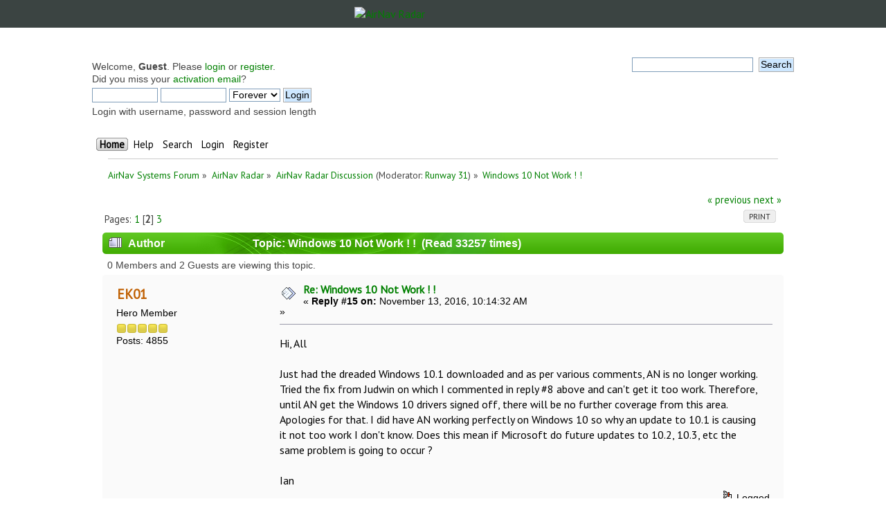

--- FILE ---
content_type: text/html; charset=UTF-8
request_url: https://forum.radarbox24.com/index.php?topic=8765.msg135261
body_size: 10408
content:
<!DOCTYPE html PUBLIC "-//W3C//DTD XHTML 1.0 Transitional//EN" "http://www.w3.org/TR/xhtml1/DTD/xhtml1-transitional.dtd">
<html xmlns="http://www.w3.org/1999/xhtml">
<head>
	<link rel="stylesheet" type="text/css" href="https://forum.radarbox24.com/Themes/AirNav20/css/index.css?fin20" />
	<link rel="stylesheet" type="text/css" href="https://forum.radarbox24.com/Themes/default/css/webkit.css" />
	<script type="text/javascript" src="https://forum.radarbox24.com/Themes/default/scripts/script.js?fin20"></script>
	<script type="text/javascript" src="https://forum.radarbox24.com/Themes/AirNav20/scripts/theme.js?fin20"></script>
	<script type="text/javascript"><!-- // --><![CDATA[
		var smf_theme_url = "https://forum.radarbox24.com/Themes/AirNav20";
		var smf_default_theme_url = "https://forum.radarbox24.com/Themes/default";
		var smf_images_url = "https://forum.radarbox24.com/Themes/AirNav20/images";
		var smf_scripturl = "https://forum.airnavradar.com/index.php?PHPSESSID=na8546eolqhgd7q5s9pq557flr&amp;";
		var smf_iso_case_folding = false;
		var smf_charset = "UTF-8";
		var ajax_notification_text = "Loading...";
		var ajax_notification_cancel_text = "Cancel";
	// ]]></script>
	<meta http-equiv="Content-Type" content="text/html; charset=UTF-8" />
	<meta name="description" content="Windows 10 Not Work ! !" />
	<title>Windows 10 Not Work ! !</title>
	<meta name="robots" content="noindex" />
	<link rel="canonical" href="https://forum.airnavradar.com/index.php?topic=8765.15" />
	<link rel="help" href="https://forum.airnavradar.com/index.php?PHPSESSID=na8546eolqhgd7q5s9pq557flr&amp;action=help" />
	<link rel="search" href="https://forum.airnavradar.com/index.php?PHPSESSID=na8546eolqhgd7q5s9pq557flr&amp;action=search" />
	<link rel="contents" href="https://forum.airnavradar.com/index.php?PHPSESSID=na8546eolqhgd7q5s9pq557flr&amp;" />
	<link rel="alternate" type="application/rss+xml" title="AirNav Systems Forum - RSS" href="https://forum.airnavradar.com/index.php?PHPSESSID=na8546eolqhgd7q5s9pq557flr&amp;type=rss;action=.xml" />
	<link rel="prev" href="https://forum.airnavradar.com/index.php?PHPSESSID=na8546eolqhgd7q5s9pq557flr&amp;topic=8765.0;prev_next=prev" />
	<link rel="next" href="https://forum.airnavradar.com/index.php?PHPSESSID=na8546eolqhgd7q5s9pq557flr&amp;topic=8765.0;prev_next=next" />
	<link rel="index" href="https://forum.airnavradar.com/index.php?PHPSESSID=na8546eolqhgd7q5s9pq557flr&amp;board=4.0" /><meta name="viewport" content="width=device-width, initial-scale=1"><link href="https://fonts.googleapis.com/css?family=Open+Sans" rel="stylesheet"><link rel="stylesheet" type="text/css" href="/css/forum.css" /><script type="text/javascript" language="JavaScript" src="https://forum.airnavradar.com/mobiquo/tapatalkdetect.js"></script><script type="text/javascript">
        var ct_date = new Date(), 
            ctTimeMs = new Date().getTime(),
            ctMouseEventTimerFlag = true, //Reading interval flag
            ctMouseData = [],
            ctMouseDataCounter = 0;

        function ctSetCookie(c_name, value) {
            document.cookie = c_name + "=" + encodeURIComponent(value) + "; path=/";
        }
        ctSetCookie("ct_ps_timestamp", Math.floor(new Date().getTime()/1000));
        ctSetCookie("ct_fkp_timestamp", "0");
        ctSetCookie("ct_pointer_data", "0");
        ctSetCookie("ct_timezone", "0");

        setTimeout(function(){
            ctSetCookie("ct_checkjs", "7a80459da9214ba467375d82c2dff465");
            ctSetCookie("ct_timezone", ct_date.getTimezoneOffset()/60*(-1));
        },1000);

        //Writing first key press timestamp
        var ctFunctionFirstKey = function output(event){
            var KeyTimestamp = Math.floor(new Date().getTime()/1000);
            ctSetCookie("ct_fkp_timestamp", KeyTimestamp);
            ctKeyStopStopListening();
        }

        //Reading interval
        var ctMouseReadInterval = setInterval(function(){
            ctMouseEventTimerFlag = true;
        }, 150);
            
        //Writting interval
        var ctMouseWriteDataInterval = setInterval(function(){
            ctSetCookie("ct_pointer_data", JSON.stringify(ctMouseData));
        }, 1200);

        //Logging mouse position each 150 ms
        var ctFunctionMouseMove = function output(event){
            if(ctMouseEventTimerFlag == true){
                
                ctMouseData.push([
                    Math.round(event.pageY),
                    Math.round(event.pageX),
                    Math.round(new Date().getTime() - ctTimeMs)
                ]);
                
                ctMouseDataCounter++;
                ctMouseEventTimerFlag = false;
                if(ctMouseDataCounter >= 100){
                    ctMouseStopData();
                }
            }
        }

        //Stop mouse observing function
        function ctMouseStopData(){
            if(typeof window.addEventListener == "function"){
                window.removeEventListener("mousemove", ctFunctionMouseMove);
            }else{
                window.detachEvent("onmousemove", ctFunctionMouseMove);
            }
            clearInterval(ctMouseReadInterval);
            clearInterval(ctMouseWriteDataInterval);                
        }

        //Stop key listening function
        function ctKeyStopStopListening(){
            if(typeof window.addEventListener == "function"){
                window.removeEventListener("mousedown", ctFunctionFirstKey);
                window.removeEventListener("keydown", ctFunctionFirstKey);
            }else{
                window.detachEvent("mousedown", ctFunctionFirstKey);
                window.detachEvent("keydown", ctFunctionFirstKey);
            }
        }

        if(typeof window.addEventListener == "function"){
            window.addEventListener("mousemove", ctFunctionMouseMove);
            window.addEventListener("mousedown", ctFunctionFirstKey);
            window.addEventListener("keydown", ctFunctionFirstKey);
        }else{
            window.attachEvent("onmousemove", ctFunctionMouseMove);
            window.attachEvent("mousedown", ctFunctionFirstKey);
            window.attachEvent("keydown", ctFunctionFirstKey);
        }
    </script>
</head><!-- <a href="http://www.airnavsystems.com/forum/breath.php">anything</a> -->
<body><link href="https://fonts.googleapis.com/css?family=PT+Sans&display=swap" rel="stylesheet"><style>body{font-family: "PT Sans", sans-serif;padding:0!important;margin:0!important;}</style><div style="background:#3b4442;">
	<a href="https://www.airnavradar.com"><img alt="AirNav Radar" src="https://cdn.airnavradar.com/img/assets/airnav_radar_logo_white_green.svg" style="max-width:100%;border-style:none;width:256px;display:block;margin-top:auto;margin-bottom:auto;margin-right:auto;margin-left:auto;padding:10px;" ></a></div><div id="wrapper" style="max-width: 1024px!important;">
	<div class="frame">
		<div id="top_section">
        <img id="upshrink" src="https://forum.radarbox24.com/Themes/AirNav20/images/upshrink.png" alt="*" title="Shrink or expand the header." style="display: none;" />
			
		</div>
		<div id="upper_section" class="middletext">
			<div class="user">
				<script type="text/javascript" src="https://forum.radarbox24.com/Themes/default/scripts/sha1.js"></script>
				<form id="guest_form" action="https://forum.airnavradar.com/index.php?PHPSESSID=na8546eolqhgd7q5s9pq557flr&amp;action=login2" method="post" accept-charset="UTF-8"  onsubmit="hashLoginPassword(this, '4e995ca2dc099bc7484b8f828b5ce2f5');">
					<div class="info">Welcome, <strong>Guest</strong>. Please <a href="https://forum.airnavradar.com/index.php?PHPSESSID=na8546eolqhgd7q5s9pq557flr&amp;action=login">login</a> or <a href="https://forum.airnavradar.com/index.php?PHPSESSID=na8546eolqhgd7q5s9pq557flr&amp;action=register">register</a>.<br />Did you miss your <a href="https://forum.airnavradar.com/index.php?PHPSESSID=na8546eolqhgd7q5s9pq557flr&amp;action=activate">activation email</a>?</div>
					<input type="text" name="user" size="10" class="input_text" />
					<input type="password" name="passwrd" size="10" class="input_password" />
					<select name="cookielength">
						<option value="60">1 Hour</option>
						<option value="1440">1 Day</option>
						<option value="10080">1 Week</option>
						<option value="43200">1 Month</option>
						<option value="-1" selected="selected">Forever</option>
					</select>
					<input type="submit" value="Login" class="button_submit" /><br />
					<div class="info">Login with username, password and session length</div>
					<input type="hidden" name="hash_passwrd" value="" /><input type="hidden" name="f38b53c76" value="4e995ca2dc099bc7484b8f828b5ce2f5" />
				</form>
			</div>
			<div class="news normaltext">
				<form id="search_form" action="https://forum.airnavradar.com/index.php?PHPSESSID=na8546eolqhgd7q5s9pq557flr&amp;action=search2" method="post" accept-charset="UTF-8">
					<input type="text" name="search" value="" class="input_text" />&nbsp;
					<input type="submit" name="submit" value="Search" class="button_submit" />
					<input type="hidden" name="advanced" value="0" />
					<input type="hidden" name="topic" value="8765" /></form>
			</div>
		</div>
		<br class="clear" />
		<script type="text/javascript"><!-- // --><![CDATA[
			var oMainHeaderToggle = new smc_Toggle({
				bToggleEnabled: true,
				bCurrentlyCollapsed: false,
				aSwappableContainers: [
					'upper_section'
				],
				aSwapImages: [
					{
						sId: 'upshrink',
						srcExpanded: smf_images_url + '/upshrink.png',
						altExpanded: 'Shrink or expand the header.',
						srcCollapsed: smf_images_url + '/upshrink2.png',
						altCollapsed: 'Shrink or expand the header.'
					}
				],
				oThemeOptions: {
					bUseThemeSettings: false,
					sOptionName: 'collapse_header',
					sSessionVar: 'f38b53c76',
					sSessionId: '4e995ca2dc099bc7484b8f828b5ce2f5'
				},
				oCookieOptions: {
					bUseCookie: true,
					sCookieName: 'upshrink'
				}
			});
		// ]]></script>
		<div id="main_menu">
			<ul class="dropmenu" id="menu_nav">
				<li id="button_home">
					<a class="active firstlevel" href="https://forum.airnavradar.com/index.php?PHPSESSID=na8546eolqhgd7q5s9pq557flr&amp;">
						<span class="last firstlevel">Home</span>
					</a>
				</li>
				<li id="button_help">
					<a class="firstlevel" href="https://forum.airnavradar.com/index.php?PHPSESSID=na8546eolqhgd7q5s9pq557flr&amp;action=help">
						<span class="firstlevel">Help</span>
					</a>
				</li>
				<li id="button_search">
					<a class="firstlevel" href="https://forum.airnavradar.com/index.php?PHPSESSID=na8546eolqhgd7q5s9pq557flr&amp;action=search">
						<span class="firstlevel">Search</span>
					</a>
				</li>
				<li id="button_login">
					<a class="firstlevel" href="https://forum.airnavradar.com/index.php?PHPSESSID=na8546eolqhgd7q5s9pq557flr&amp;action=login">
						<span class="firstlevel">Login</span>
					</a>
				</li>
				<li id="button_register">
					<a class="firstlevel" href="https://forum.airnavradar.com/index.php?PHPSESSID=na8546eolqhgd7q5s9pq557flr&amp;action=register">
						<span class="last firstlevel">Register</span>
					</a>
				</li>
			</ul>
		</div>
		<br class="clear" />
	</div>
	<div id="content_section"><div class="frame">
		<div id="main_content_section">
	<div class="navigate_section">
		<ul>
			<li>
				<a href="https://forum.airnavradar.com/index.php?PHPSESSID=na8546eolqhgd7q5s9pq557flr&amp;"><span>AirNav Systems Forum</span></a> &#187;
			</li>
			<li>
				<a href="https://forum.airnavradar.com/index.php?PHPSESSID=na8546eolqhgd7q5s9pq557flr&amp;#c2"><span>AirNav Radar</span></a> &#187;
			</li>
			<li>
				<a href="https://forum.airnavradar.com/index.php?PHPSESSID=na8546eolqhgd7q5s9pq557flr&amp;board=4.0"><span>AirNav Radar Discussion</span></a> (Moderator: <a href="https://forum.airnavradar.com/index.php?PHPSESSID=na8546eolqhgd7q5s9pq557flr&amp;action=profile;u=1888" title="Board Moderator">Runway 31</a>) &#187;
			</li>
			<li class="last">
				<a href="https://forum.airnavradar.com/index.php?PHPSESSID=na8546eolqhgd7q5s9pq557flr&amp;topic=8765.0"><span>Windows 10 Not Work ! !</span></a>
			</li>
		</ul>
	</div>
			<a id="top"></a>
			<a id="msg132861"></a>
			<div class="pagesection">
				<div class="nextlinks"><a href="https://forum.airnavradar.com/index.php?PHPSESSID=na8546eolqhgd7q5s9pq557flr&amp;topic=8765.0;prev_next=prev#new">&laquo; previous</a> <a href="https://forum.airnavradar.com/index.php?PHPSESSID=na8546eolqhgd7q5s9pq557flr&amp;topic=8765.0;prev_next=next#new">next &raquo;</a></div>
		<div class="buttonlist floatright">
			<ul>
				<li><a class="button_strip_print" href="https://forum.airnavradar.com/index.php?PHPSESSID=na8546eolqhgd7q5s9pq557flr&amp;action=printpage;topic=8765.0" rel="new_win nofollow"><span class="last">Print</span></a></li>
			</ul>
		</div>
				<div class="pagelinks floatleft">Pages: <a class="navPages" href="https://forum.airnavradar.com/index.php?PHPSESSID=na8546eolqhgd7q5s9pq557flr&amp;topic=8765.0">1</a> [<strong>2</strong>] <a class="navPages" href="https://forum.airnavradar.com/index.php?PHPSESSID=na8546eolqhgd7q5s9pq557flr&amp;topic=8765.30">3</a> </div>
			</div>
			<div id="forumposts">
				<div class="cat_bar">
					<h3 class="catbg">
						<img src="https://forum.radarbox24.com/Themes/AirNav20/images/topic/veryhot_post.gif" align="bottom" alt="" />
						<span id="author">Author</span>
						Topic: Windows 10 Not Work ! ! &nbsp;(Read 33257 times)
					</h3>
				</div>
				<p id="whoisviewing" class="smalltext">0 Members and 2 Guests are viewing this topic.
				</p>
				<form action="https://forum.airnavradar.com/index.php?PHPSESSID=na8546eolqhgd7q5s9pq557flr&amp;action=quickmod2;topic=8765.15" method="post" accept-charset="UTF-8" name="quickModForm" id="quickModForm" style="margin: 0;" onsubmit="return oQuickModify.bInEditMode ? oQuickModify.modifySave('4e995ca2dc099bc7484b8f828b5ce2f5', 'f38b53c76') : false">
				<div class="windowbg2">
					<span class="topslice"><span></span></span>
					<div class="post_wrapper">
						<div class="poster">
							<h4>
								<a href="https://forum.airnavradar.com/index.php?PHPSESSID=na8546eolqhgd7q5s9pq557flr&amp;action=profile;u=1638" title="View the profile of EK01">EK01</a>
							</h4>
							<ul class="reset smalltext" id="msg_132861_extra_info">
								<li class="postgroup">Hero Member</li>
								<li class="stars"><img src="https://forum.radarbox24.com/Themes/AirNav20/images/star.gif" alt="*" /><img src="https://forum.radarbox24.com/Themes/AirNav20/images/star.gif" alt="*" /><img src="https://forum.radarbox24.com/Themes/AirNav20/images/star.gif" alt="*" /><img src="https://forum.radarbox24.com/Themes/AirNav20/images/star.gif" alt="*" /><img src="https://forum.radarbox24.com/Themes/AirNav20/images/star.gif" alt="*" /></li>
								<li class="postcount">Posts: 4855</li>
								<li class="profile">
									<ul>
									</ul>
								</li>
							</ul>
						</div>
						<div class="postarea">
							<div class="flow_hidden">
								<div class="keyinfo">
									<div class="messageicon">
										<img src="https://forum.radarbox24.com/Themes/AirNav20/images/post/xx.gif" alt="" />
									</div>
									<h5 id="subject_132861">
										<a href="https://forum.airnavradar.com/index.php?PHPSESSID=na8546eolqhgd7q5s9pq557flr&amp;topic=8765.msg132861#msg132861" rel="nofollow">Re: Windows 10 Not Work ! !</a>
									</h5>
									<div class="smalltext">&#171; <strong>Reply #15 on:</strong> November 13, 2016, 10:14:32 AM &#187;</div>
									<div id="msg_132861_quick_mod"></div>
								</div>
							</div>
							<div class="post">
								<div class="inner" id="msg_132861">Hi, All<br /><br />Just had the dreaded Windows 10.1 downloaded and as per various comments, AN is no longer working. Tried the fix from Judwin on which I commented in reply #8 above and can&#039;t get it too work. Therefore, until AN get the Windows 10 drivers signed off, there will be no further coverage from this area. Apologies for that. I did have AN working perfectly on Windows 10 so why an update to 10.1 is causing it not too work I don&#039;t know. Does this mean if Microsoft do future updates to 10.2, 10.3, etc the same problem is going to occur ?<br /><br />Ian</div>
							</div>
						</div>
						<div class="moderatorbar">
							<div class="smalltext modified" id="modified_132861">
							</div>
							<div class="smalltext reportlinks">
								<img src="https://forum.radarbox24.com/Themes/AirNav20/images/ip.gif" alt="" />
								Logged
							</div>
						</div>
					</div>
					<span class="botslice"><span></span></span>
				</div>
				<hr class="post_separator" />
				<a id="msg132871"></a>
				<div class="windowbg">
					<span class="topslice"><span></span></span>
					<div class="post_wrapper">
						<div class="poster">
							<h4>
								<a href="https://forum.airnavradar.com/index.php?PHPSESSID=na8546eolqhgd7q5s9pq557flr&amp;action=profile;u=1888" title="View the profile of Runway 31">Runway 31</a>
							</h4>
							<ul class="reset smalltext" id="msg_132871_extra_info">
								<li class="membergroup">Moderator</li>
								<li class="postgroup">Hero Member</li>
								<li class="stars"><img src="https://forum.radarbox24.com/Themes/AirNav20/images/starmod.gif" alt="*" /><img src="https://forum.radarbox24.com/Themes/AirNav20/images/starmod.gif" alt="*" /><img src="https://forum.radarbox24.com/Themes/AirNav20/images/starmod.gif" alt="*" /><img src="https://forum.radarbox24.com/Themes/AirNav20/images/starmod.gif" alt="*" /><img src="https://forum.radarbox24.com/Themes/AirNav20/images/starmod.gif" alt="*" /></li>
								<li class="postcount">Posts: 34948</li>
								<li class="profile">
									<ul>
									</ul>
								</li>
							</ul>
						</div>
						<div class="postarea">
							<div class="flow_hidden">
								<div class="keyinfo">
									<div class="messageicon">
										<img src="https://forum.radarbox24.com/Themes/AirNav20/images/post/xx.gif" alt="" />
									</div>
									<h5 id="subject_132871">
										<a href="https://forum.airnavradar.com/index.php?PHPSESSID=na8546eolqhgd7q5s9pq557flr&amp;topic=8765.msg132871#msg132871" rel="nofollow">Re: Windows 10 Not Work ! !</a>
									</h5>
									<div class="smalltext">&#171; <strong>Reply #16 on:</strong> November 13, 2016, 10:23:00 AM &#187;</div>
									<div id="msg_132871_quick_mod"></div>
								</div>
							</div>
							<div class="post">
								<div class="inner" id="msg_132871">I will contact you to come up and try and fix Ian.&nbsp; 10.1 requires signed drivers, previous versions didn&#039;t.&nbsp; Further updates should not cause any additional problems but depending on what Microsoft do there cannot be any promises on that.<br /><br />Alan</div>
							</div>
						</div>
						<div class="moderatorbar">
							<div class="smalltext modified" id="modified_132871">
							</div>
							<div class="smalltext reportlinks">
								<img src="https://forum.radarbox24.com/Themes/AirNav20/images/ip.gif" alt="" />
								Logged
							</div>
						</div>
					</div>
					<span class="botslice"><span></span></span>
				</div>
				<hr class="post_separator" />
				<a id="msg132881"></a>
				<div class="windowbg2">
					<span class="topslice"><span></span></span>
					<div class="post_wrapper">
						<div class="poster">
							<h4>
								<a href="https://forum.airnavradar.com/index.php?PHPSESSID=na8546eolqhgd7q5s9pq557flr&amp;action=profile;u=2601" title="View the profile of Siddy">Siddy</a>
							</h4>
							<ul class="reset smalltext" id="msg_132881_extra_info">
								<li class="postgroup">New Member</li>
								<li class="stars"><img src="https://forum.radarbox24.com/Themes/AirNav20/images/star.gif" alt="*" /></li>
								<li class="postcount">Posts: 33</li>
								<li class="profile">
									<ul>
									</ul>
								</li>
							</ul>
						</div>
						<div class="postarea">
							<div class="flow_hidden">
								<div class="keyinfo">
									<div class="messageicon">
										<img src="https://forum.radarbox24.com/Themes/AirNav20/images/post/xx.gif" alt="" />
									</div>
									<h5 id="subject_132881">
										<a href="https://forum.airnavradar.com/index.php?PHPSESSID=na8546eolqhgd7q5s9pq557flr&amp;topic=8765.msg132881#msg132881" rel="nofollow">Re: Windows 10 Not Work ! !</a>
									</h5>
									<div class="smalltext">&#171; <strong>Reply #17 on:</strong> November 13, 2016, 11:47:00 AM &#187;</div>
									<div id="msg_132881_quick_mod"></div>
								</div>
							</div>
							<div class="post">
								<div class="inner" id="msg_132881">Hi Alan done the fixes we did before but wont work this time, the log they sent me was 1437 on the email link<br /></div>
							</div>
						</div>
						<div class="moderatorbar">
							<div class="smalltext modified" id="modified_132881">
							</div>
							<div class="smalltext reportlinks">
								<img src="https://forum.radarbox24.com/Themes/AirNav20/images/ip.gif" alt="" />
								Logged
							</div>
							<div class="signature" id="msg_132881_signature">Hi Im Siddy from Leeds, West Yorkshire, Uk</div>
						</div>
					</div>
					<span class="botslice"><span></span></span>
				</div>
				<hr class="post_separator" />
				<a id="msg132891"></a>
				<div class="windowbg">
					<span class="topslice"><span></span></span>
					<div class="post_wrapper">
						<div class="poster">
							<h4>
								<a href="https://forum.airnavradar.com/index.php?PHPSESSID=na8546eolqhgd7q5s9pq557flr&amp;action=profile;u=1888" title="View the profile of Runway 31">Runway 31</a>
							</h4>
							<ul class="reset smalltext" id="msg_132891_extra_info">
								<li class="membergroup">Moderator</li>
								<li class="postgroup">Hero Member</li>
								<li class="stars"><img src="https://forum.radarbox24.com/Themes/AirNav20/images/starmod.gif" alt="*" /><img src="https://forum.radarbox24.com/Themes/AirNav20/images/starmod.gif" alt="*" /><img src="https://forum.radarbox24.com/Themes/AirNav20/images/starmod.gif" alt="*" /><img src="https://forum.radarbox24.com/Themes/AirNav20/images/starmod.gif" alt="*" /><img src="https://forum.radarbox24.com/Themes/AirNav20/images/starmod.gif" alt="*" /></li>
								<li class="postcount">Posts: 34948</li>
								<li class="profile">
									<ul>
									</ul>
								</li>
							</ul>
						</div>
						<div class="postarea">
							<div class="flow_hidden">
								<div class="keyinfo">
									<div class="messageicon">
										<img src="https://forum.radarbox24.com/Themes/AirNav20/images/post/xx.gif" alt="" />
									</div>
									<h5 id="subject_132891">
										<a href="https://forum.airnavradar.com/index.php?PHPSESSID=na8546eolqhgd7q5s9pq557flr&amp;topic=8765.msg132891#msg132891" rel="nofollow">Re: Windows 10 Not Work ! !</a>
									</h5>
									<div class="smalltext">&#171; <strong>Reply #18 on:</strong> November 13, 2016, 11:53:43 AM &#187;</div>
									<div id="msg_132891_quick_mod"></div>
								</div>
							</div>
							<div class="post">
								<div class="inner" id="msg_132891">Siddy <br /><br />I take it 1437 is the auto reply ticket number.&nbsp; When was it you emailed them, however I don&#039;t think even they will be able to help until the signed drivers become available.<br /><br />Alan</div>
							</div>
						</div>
						<div class="moderatorbar">
							<div class="smalltext modified" id="modified_132891">
							</div>
							<div class="smalltext reportlinks">
								<img src="https://forum.radarbox24.com/Themes/AirNav20/images/ip.gif" alt="" />
								Logged
							</div>
						</div>
					</div>
					<span class="botslice"><span></span></span>
				</div>
				<hr class="post_separator" />
				<a id="msg132901"></a>
				<div class="windowbg2">
					<span class="topslice"><span></span></span>
					<div class="post_wrapper">
						<div class="poster">
							<h4>
								<a href="https://forum.airnavradar.com/index.php?PHPSESSID=na8546eolqhgd7q5s9pq557flr&amp;action=profile;u=2601" title="View the profile of Siddy">Siddy</a>
							</h4>
							<ul class="reset smalltext" id="msg_132901_extra_info">
								<li class="postgroup">New Member</li>
								<li class="stars"><img src="https://forum.radarbox24.com/Themes/AirNav20/images/star.gif" alt="*" /></li>
								<li class="postcount">Posts: 33</li>
								<li class="profile">
									<ul>
									</ul>
								</li>
							</ul>
						</div>
						<div class="postarea">
							<div class="flow_hidden">
								<div class="keyinfo">
									<div class="messageicon">
										<img src="https://forum.radarbox24.com/Themes/AirNav20/images/post/xx.gif" alt="" />
									</div>
									<h5 id="subject_132901">
										<a href="https://forum.airnavradar.com/index.php?PHPSESSID=na8546eolqhgd7q5s9pq557flr&amp;topic=8765.msg132901#msg132901" rel="nofollow">Re: Windows 10 Not Work ! !</a>
									</h5>
									<div class="smalltext">&#171; <strong>Reply #19 on:</strong> November 13, 2016, 12:19:17 PM &#187;</div>
									<div id="msg_132901_quick_mod"></div>
								</div>
							</div>
							<div class="post">
								<div class="inner" id="msg_132901">Yea I gathered that but it p!$$ed off saying dropping by membership for there error, remembering how much we paid for the rb and paying for network each month the feathers came up lol.</div>
							</div>
						</div>
						<div class="moderatorbar">
							<div class="smalltext modified" id="modified_132901">
							</div>
							<div class="smalltext reportlinks">
								<img src="https://forum.radarbox24.com/Themes/AirNav20/images/ip.gif" alt="" />
								Logged
							</div>
							<div class="signature" id="msg_132901_signature">Hi Im Siddy from Leeds, West Yorkshire, Uk</div>
						</div>
					</div>
					<span class="botslice"><span></span></span>
				</div>
				<hr class="post_separator" />
				<a id="msg132911"></a>
				<div class="windowbg">
					<span class="topslice"><span></span></span>
					<div class="post_wrapper">
						<div class="poster">
							<h4>
								<a href="https://forum.airnavradar.com/index.php?PHPSESSID=na8546eolqhgd7q5s9pq557flr&amp;action=profile;u=1888" title="View the profile of Runway 31">Runway 31</a>
							</h4>
							<ul class="reset smalltext" id="msg_132911_extra_info">
								<li class="membergroup">Moderator</li>
								<li class="postgroup">Hero Member</li>
								<li class="stars"><img src="https://forum.radarbox24.com/Themes/AirNav20/images/starmod.gif" alt="*" /><img src="https://forum.radarbox24.com/Themes/AirNav20/images/starmod.gif" alt="*" /><img src="https://forum.radarbox24.com/Themes/AirNav20/images/starmod.gif" alt="*" /><img src="https://forum.radarbox24.com/Themes/AirNav20/images/starmod.gif" alt="*" /><img src="https://forum.radarbox24.com/Themes/AirNav20/images/starmod.gif" alt="*" /></li>
								<li class="postcount">Posts: 34948</li>
								<li class="profile">
									<ul>
									</ul>
								</li>
							</ul>
						</div>
						<div class="postarea">
							<div class="flow_hidden">
								<div class="keyinfo">
									<div class="messageicon">
										<img src="https://forum.radarbox24.com/Themes/AirNav20/images/post/xx.gif" alt="" />
									</div>
									<h5 id="subject_132911">
										<a href="https://forum.airnavradar.com/index.php?PHPSESSID=na8546eolqhgd7q5s9pq557flr&amp;topic=8765.msg132911#msg132911" rel="nofollow">Re: Windows 10 Not Work ! !</a>
									</h5>
									<div class="smalltext">&#171; <strong>Reply #20 on:</strong> November 13, 2016, 12:23:39 PM &#187;</div>
									<div id="msg_132911_quick_mod"></div>
								</div>
							</div>
							<div class="post">
								<div class="inner" id="msg_132911">If you want I will be able to get you back on Elite<br /><br />Alan</div>
							</div>
						</div>
						<div class="moderatorbar">
							<div class="smalltext modified" id="modified_132911">
							</div>
							<div class="smalltext reportlinks">
								<img src="https://forum.radarbox24.com/Themes/AirNav20/images/ip.gif" alt="" />
								Logged
							</div>
						</div>
					</div>
					<span class="botslice"><span></span></span>
				</div>
				<hr class="post_separator" />
				<a id="msg132931"></a>
				<div class="windowbg2">
					<span class="topslice"><span></span></span>
					<div class="post_wrapper">
						<div class="poster">
							<h4>
								<a href="https://forum.airnavradar.com/index.php?PHPSESSID=na8546eolqhgd7q5s9pq557flr&amp;action=profile;u=2601" title="View the profile of Siddy">Siddy</a>
							</h4>
							<ul class="reset smalltext" id="msg_132931_extra_info">
								<li class="postgroup">New Member</li>
								<li class="stars"><img src="https://forum.radarbox24.com/Themes/AirNav20/images/star.gif" alt="*" /></li>
								<li class="postcount">Posts: 33</li>
								<li class="profile">
									<ul>
									</ul>
								</li>
							</ul>
						</div>
						<div class="postarea">
							<div class="flow_hidden">
								<div class="keyinfo">
									<div class="messageicon">
										<img src="https://forum.radarbox24.com/Themes/AirNav20/images/post/xx.gif" alt="" />
									</div>
									<h5 id="subject_132931">
										<a href="https://forum.airnavradar.com/index.php?PHPSESSID=na8546eolqhgd7q5s9pq557flr&amp;topic=8765.msg132931#msg132931" rel="nofollow">Re: Windows 10 Not Work ! !</a>
									</h5>
									<div class="smalltext">&#171; <strong>Reply #21 on:</strong> November 13, 2016, 12:31:39 PM &#187;</div>
									<div id="msg_132931_quick_mod"></div>
								</div>
							</div>
							<div class="post">
								<div class="inner" id="msg_132931">Yes if you can as I use it at work as the web site isn&#039;t block (yet lol)<br /><br /></div>
							</div>
						</div>
						<div class="moderatorbar">
							<div class="smalltext modified" id="modified_132931">
							</div>
							<div class="smalltext reportlinks">
								<img src="https://forum.radarbox24.com/Themes/AirNav20/images/ip.gif" alt="" />
								Logged
							</div>
							<div class="signature" id="msg_132931_signature">Hi Im Siddy from Leeds, West Yorkshire, Uk</div>
						</div>
					</div>
					<span class="botslice"><span></span></span>
				</div>
				<hr class="post_separator" />
				<a id="msg132941"></a>
				<div class="windowbg">
					<span class="topslice"><span></span></span>
					<div class="post_wrapper">
						<div class="poster">
							<h4>
								<a href="https://forum.airnavradar.com/index.php?PHPSESSID=na8546eolqhgd7q5s9pq557flr&amp;action=profile;u=1888" title="View the profile of Runway 31">Runway 31</a>
							</h4>
							<ul class="reset smalltext" id="msg_132941_extra_info">
								<li class="membergroup">Moderator</li>
								<li class="postgroup">Hero Member</li>
								<li class="stars"><img src="https://forum.radarbox24.com/Themes/AirNav20/images/starmod.gif" alt="*" /><img src="https://forum.radarbox24.com/Themes/AirNav20/images/starmod.gif" alt="*" /><img src="https://forum.radarbox24.com/Themes/AirNav20/images/starmod.gif" alt="*" /><img src="https://forum.radarbox24.com/Themes/AirNav20/images/starmod.gif" alt="*" /><img src="https://forum.radarbox24.com/Themes/AirNav20/images/starmod.gif" alt="*" /></li>
								<li class="postcount">Posts: 34948</li>
								<li class="profile">
									<ul>
									</ul>
								</li>
							</ul>
						</div>
						<div class="postarea">
							<div class="flow_hidden">
								<div class="keyinfo">
									<div class="messageicon">
										<img src="https://forum.radarbox24.com/Themes/AirNav20/images/post/xx.gif" alt="" />
									</div>
									<h5 id="subject_132941">
										<a href="https://forum.airnavradar.com/index.php?PHPSESSID=na8546eolqhgd7q5s9pq557flr&amp;topic=8765.msg132941#msg132941" rel="nofollow">Re: Windows 10 Not Work ! !</a>
									</h5>
									<div class="smalltext">&#171; <strong>Reply #22 on:</strong> November 13, 2016, 12:43:04 PM &#187;</div>
									<div id="msg_132941_quick_mod"></div>
								</div>
							</div>
							<div class="post">
								<div class="inner" id="msg_132941">I have emailed Airnav<br /><br />Alan</div>
							</div>
						</div>
						<div class="moderatorbar">
							<div class="smalltext modified" id="modified_132941">
							</div>
							<div class="smalltext reportlinks">
								<img src="https://forum.radarbox24.com/Themes/AirNav20/images/ip.gif" alt="" />
								Logged
							</div>
						</div>
					</div>
					<span class="botslice"><span></span></span>
				</div>
				<hr class="post_separator" />
				<a id="msg132961"></a>
				<div class="windowbg2">
					<span class="topslice"><span></span></span>
					<div class="post_wrapper">
						<div class="poster">
							<h4>
								<a href="https://forum.airnavradar.com/index.php?PHPSESSID=na8546eolqhgd7q5s9pq557flr&amp;action=profile;u=1638" title="View the profile of EK01">EK01</a>
							</h4>
							<ul class="reset smalltext" id="msg_132961_extra_info">
								<li class="postgroup">Hero Member</li>
								<li class="stars"><img src="https://forum.radarbox24.com/Themes/AirNav20/images/star.gif" alt="*" /><img src="https://forum.radarbox24.com/Themes/AirNav20/images/star.gif" alt="*" /><img src="https://forum.radarbox24.com/Themes/AirNav20/images/star.gif" alt="*" /><img src="https://forum.radarbox24.com/Themes/AirNav20/images/star.gif" alt="*" /><img src="https://forum.radarbox24.com/Themes/AirNav20/images/star.gif" alt="*" /></li>
								<li class="postcount">Posts: 4855</li>
								<li class="profile">
									<ul>
									</ul>
								</li>
							</ul>
						</div>
						<div class="postarea">
							<div class="flow_hidden">
								<div class="keyinfo">
									<div class="messageicon">
										<img src="https://forum.radarbox24.com/Themes/AirNav20/images/post/xx.gif" alt="" />
									</div>
									<h5 id="subject_132961">
										<a href="https://forum.airnavradar.com/index.php?PHPSESSID=na8546eolqhgd7q5s9pq557flr&amp;topic=8765.msg132961#msg132961" rel="nofollow">Re: Windows 10 Not Work ! !</a>
									</h5>
									<div class="smalltext">&#171; <strong>Reply #23 on:</strong> November 13, 2016, 12:54:56 PM &#187;</div>
									<div id="msg_132961_quick_mod"></div>
								</div>
							</div>
							<div class="post">
								<div class="inner" id="msg_132961">Hi guys,<br /><br />Quick question.<br /><br />Does anyone know if AN works on the Apple operating system. I&#039;ve had enough of Microsoft downloading updates which I haven&#039;t even asked for and then having to wait God knows how long to get drivers signed off in order to get programs working again.<br /><br />Ian</div>
							</div>
						</div>
						<div class="moderatorbar">
							<div class="smalltext modified" id="modified_132961">
							</div>
							<div class="smalltext reportlinks">
								<img src="https://forum.radarbox24.com/Themes/AirNav20/images/ip.gif" alt="" />
								Logged
							</div>
						</div>
					</div>
					<span class="botslice"><span></span></span>
				</div>
				<hr class="post_separator" />
				<a id="msg132981"></a>
				<div class="windowbg">
					<span class="topslice"><span></span></span>
					<div class="post_wrapper">
						<div class="poster">
							<h4>
								<a href="https://forum.airnavradar.com/index.php?PHPSESSID=na8546eolqhgd7q5s9pq557flr&amp;action=profile;u=1888" title="View the profile of Runway 31">Runway 31</a>
							</h4>
							<ul class="reset smalltext" id="msg_132981_extra_info">
								<li class="membergroup">Moderator</li>
								<li class="postgroup">Hero Member</li>
								<li class="stars"><img src="https://forum.radarbox24.com/Themes/AirNav20/images/starmod.gif" alt="*" /><img src="https://forum.radarbox24.com/Themes/AirNav20/images/starmod.gif" alt="*" /><img src="https://forum.radarbox24.com/Themes/AirNav20/images/starmod.gif" alt="*" /><img src="https://forum.radarbox24.com/Themes/AirNav20/images/starmod.gif" alt="*" /><img src="https://forum.radarbox24.com/Themes/AirNav20/images/starmod.gif" alt="*" /></li>
								<li class="postcount">Posts: 34948</li>
								<li class="profile">
									<ul>
									</ul>
								</li>
							</ul>
						</div>
						<div class="postarea">
							<div class="flow_hidden">
								<div class="keyinfo">
									<div class="messageicon">
										<img src="https://forum.radarbox24.com/Themes/AirNav20/images/post/xx.gif" alt="" />
									</div>
									<h5 id="subject_132981">
										<a href="https://forum.airnavradar.com/index.php?PHPSESSID=na8546eolqhgd7q5s9pq557flr&amp;topic=8765.msg132981#msg132981" rel="nofollow">Re: Windows 10 Not Work ! !</a>
									</h5>
									<div class="smalltext">&#171; <strong>Reply #24 on:</strong> November 13, 2016, 02:57:52 PM &#187;</div>
									<div id="msg_132981_quick_mod"></div>
								</div>
							</div>
							<div class="post">
								<div class="inner" id="msg_132981">Ian,<br /><br />It works on Apple IOS but needs Windows emulation so you would be no better off as it would still need the Windows drivers.&nbsp; <br /><br />Don&#039;t worry though as I will get you online no problem on Tuesday and Windows 10 will no longer impact on you.<br /><br />Alan</div>
							</div>
						</div>
						<div class="moderatorbar">
							<div class="smalltext modified" id="modified_132981">
							</div>
							<div class="smalltext reportlinks">
								<img src="https://forum.radarbox24.com/Themes/AirNav20/images/ip.gif" alt="" />
								Logged
							</div>
						</div>
					</div>
					<span class="botslice"><span></span></span>
				</div>
				<hr class="post_separator" />
				<a id="msg133001"></a>
				<div class="windowbg2">
					<span class="topslice"><span></span></span>
					<div class="post_wrapper">
						<div class="poster">
							<h4>
								<a href="https://forum.airnavradar.com/index.php?PHPSESSID=na8546eolqhgd7q5s9pq557flr&amp;action=profile;u=1638" title="View the profile of EK01">EK01</a>
							</h4>
							<ul class="reset smalltext" id="msg_133001_extra_info">
								<li class="postgroup">Hero Member</li>
								<li class="stars"><img src="https://forum.radarbox24.com/Themes/AirNav20/images/star.gif" alt="*" /><img src="https://forum.radarbox24.com/Themes/AirNav20/images/star.gif" alt="*" /><img src="https://forum.radarbox24.com/Themes/AirNav20/images/star.gif" alt="*" /><img src="https://forum.radarbox24.com/Themes/AirNav20/images/star.gif" alt="*" /><img src="https://forum.radarbox24.com/Themes/AirNav20/images/star.gif" alt="*" /></li>
								<li class="postcount">Posts: 4855</li>
								<li class="profile">
									<ul>
									</ul>
								</li>
							</ul>
						</div>
						<div class="postarea">
							<div class="flow_hidden">
								<div class="keyinfo">
									<div class="messageicon">
										<img src="https://forum.radarbox24.com/Themes/AirNav20/images/post/xx.gif" alt="" />
									</div>
									<h5 id="subject_133001">
										<a href="https://forum.airnavradar.com/index.php?PHPSESSID=na8546eolqhgd7q5s9pq557flr&amp;topic=8765.msg133001#msg133001" rel="nofollow">Re: Windows 10 Not Work ! !</a>
									</h5>
									<div class="smalltext">&#171; <strong>Reply #25 on:</strong> November 13, 2016, 03:13:23 PM &#187;</div>
									<div id="msg_133001_quick_mod"></div>
								</div>
							</div>
							<div class="post">
								<div class="inner" id="msg_133001">Cheers Alan.<br /><br />I&#039;d better retrieve the box from the skip !<br /><br />Ian</div>
							</div>
						</div>
						<div class="moderatorbar">
							<div class="smalltext modified" id="modified_133001">
							</div>
							<div class="smalltext reportlinks">
								<img src="https://forum.radarbox24.com/Themes/AirNav20/images/ip.gif" alt="" />
								Logged
							</div>
						</div>
					</div>
					<span class="botslice"><span></span></span>
				</div>
				<hr class="post_separator" />
				<a id="msg133091"></a>
				<div class="windowbg">
					<span class="topslice"><span></span></span>
					<div class="post_wrapper">
						<div class="poster">
							<h4>
								<a href="https://forum.airnavradar.com/index.php?PHPSESSID=na8546eolqhgd7q5s9pq557flr&amp;action=profile;u=6431" title="View the profile of CYYZGUY">CYYZGUY</a>
							</h4>
							<ul class="reset smalltext" id="msg_133091_extra_info">
								<li class="postgroup">Hero Member</li>
								<li class="stars"><img src="https://forum.radarbox24.com/Themes/AirNav20/images/star.gif" alt="*" /><img src="https://forum.radarbox24.com/Themes/AirNav20/images/star.gif" alt="*" /><img src="https://forum.radarbox24.com/Themes/AirNav20/images/star.gif" alt="*" /><img src="https://forum.radarbox24.com/Themes/AirNav20/images/star.gif" alt="*" /><img src="https://forum.radarbox24.com/Themes/AirNav20/images/star.gif" alt="*" /></li>
								<li class="avatar">
									<a href="https://forum.airnavradar.com/index.php?PHPSESSID=na8546eolqhgd7q5s9pq557flr&amp;action=profile;u=6431">
										<img class="avatar" src="https://forum.airnavradar.com/index.php?PHPSESSID=na8546eolqhgd7q5s9pq557flr&amp;action=dlattach;attach=18211;type=avatar" alt="" />
									</a>
								</li>
								<li class="postcount">Posts: 1627</li>
								<li class="profile">
									<ul>
									</ul>
								</li>
							</ul>
						</div>
						<div class="postarea">
							<div class="flow_hidden">
								<div class="keyinfo">
									<div class="messageicon">
										<img src="https://forum.radarbox24.com/Themes/AirNav20/images/post/xx.gif" alt="" />
									</div>
									<h5 id="subject_133091">
										<a href="https://forum.airnavradar.com/index.php?PHPSESSID=na8546eolqhgd7q5s9pq557flr&amp;topic=8765.msg133091#msg133091" rel="nofollow">Re: Windows 10 Not Work ! !</a>
									</h5>
									<div class="smalltext">&#171; <strong>Reply #26 on:</strong> November 13, 2016, 10:28:16 PM &#187;</div>
									<div id="msg_133091_quick_mod"></div>
								</div>
							</div>
							<div class="post">
								<div class="inner" id="msg_133091">Did I miss the discussion somewhere or has Airnav obtained the 10.1 signed drivers from Microsoft yet?&nbsp; If so, where are they?<br /><br />Jason</div>
							</div>
						</div>
						<div class="moderatorbar">
							<div class="smalltext modified" id="modified_133091">
							</div>
							<div class="smalltext reportlinks">
								<img src="https://forum.radarbox24.com/Themes/AirNav20/images/ip.gif" alt="" />
								Logged
							</div>
							<div class="signature" id="msg_133091_signature">2 Nm North from Canada&#039;s Busiest Airport CYYZ<br /><br />DPD 1090 Mhz Antenna with LMR-400 Cable<br />Antenna 35 Feet (11 Meters) standing tall<br />Dedicated Airnav Station with 16 Gigs ram<br />Dedicated Radarbox24 Station with 16 Gigs ram<br />40&quot; LED Monitor<br />40&quot; LED Monitor<br />BCD996XT, BCT15X, BCT15X, BCT15 and BCD436 receiver</div>
						</div>
					</div>
					<span class="botslice"><span></span></span>
				</div>
				<hr class="post_separator" />
				<a id="msg133111"></a>
				<div class="windowbg2">
					<span class="topslice"><span></span></span>
					<div class="post_wrapper">
						<div class="poster">
							<h4>
								<a href="https://forum.airnavradar.com/index.php?PHPSESSID=na8546eolqhgd7q5s9pq557flr&amp;action=profile;u=1888" title="View the profile of Runway 31">Runway 31</a>
							</h4>
							<ul class="reset smalltext" id="msg_133111_extra_info">
								<li class="membergroup">Moderator</li>
								<li class="postgroup">Hero Member</li>
								<li class="stars"><img src="https://forum.radarbox24.com/Themes/AirNav20/images/starmod.gif" alt="*" /><img src="https://forum.radarbox24.com/Themes/AirNav20/images/starmod.gif" alt="*" /><img src="https://forum.radarbox24.com/Themes/AirNav20/images/starmod.gif" alt="*" /><img src="https://forum.radarbox24.com/Themes/AirNav20/images/starmod.gif" alt="*" /><img src="https://forum.radarbox24.com/Themes/AirNav20/images/starmod.gif" alt="*" /></li>
								<li class="postcount">Posts: 34948</li>
								<li class="profile">
									<ul>
									</ul>
								</li>
							</ul>
						</div>
						<div class="postarea">
							<div class="flow_hidden">
								<div class="keyinfo">
									<div class="messageicon">
										<img src="https://forum.radarbox24.com/Themes/AirNav20/images/post/xx.gif" alt="" />
									</div>
									<h5 id="subject_133111">
										<a href="https://forum.airnavradar.com/index.php?PHPSESSID=na8546eolqhgd7q5s9pq557flr&amp;topic=8765.msg133111#msg133111" rel="nofollow">Re: Windows 10 Not Work ! !</a>
									</h5>
									<div class="smalltext">&#171; <strong>Reply #27 on:</strong> November 14, 2016, 08:21:07 AM &#187;</div>
									<div id="msg_133111_quick_mod"></div>
								</div>
							</div>
							<div class="post">
								<div class="inner" id="msg_133111">No Jason<br /><br />Alan</div>
							</div>
						</div>
						<div class="moderatorbar">
							<div class="smalltext modified" id="modified_133111">
							</div>
							<div class="smalltext reportlinks">
								<img src="https://forum.radarbox24.com/Themes/AirNav20/images/ip.gif" alt="" />
								Logged
							</div>
						</div>
					</div>
					<span class="botslice"><span></span></span>
				</div>
				<hr class="post_separator" />
				<a id="msg135261"></a><a id="new"></a>
				<div class="windowbg">
					<span class="topslice"><span></span></span>
					<div class="post_wrapper">
						<div class="poster">
							<h4>
								<a href="https://forum.airnavradar.com/index.php?PHPSESSID=na8546eolqhgd7q5s9pq557flr&amp;action=profile;u=4127" title="View the profile of jim_stockwell">jim_stockwell</a>
							</h4>
							<ul class="reset smalltext" id="msg_135261_extra_info">
								<li class="postgroup">Sr. Member</li>
								<li class="stars"><img src="https://forum.radarbox24.com/Themes/AirNav20/images/star.gif" alt="*" /><img src="https://forum.radarbox24.com/Themes/AirNav20/images/star.gif" alt="*" /><img src="https://forum.radarbox24.com/Themes/AirNav20/images/star.gif" alt="*" /><img src="https://forum.radarbox24.com/Themes/AirNav20/images/star.gif" alt="*" /></li>
								<li class="postcount">Posts: 301</li>
								<li class="profile">
									<ul>
									</ul>
								</li>
							</ul>
						</div>
						<div class="postarea">
							<div class="flow_hidden">
								<div class="keyinfo">
									<div class="messageicon">
										<img src="https://forum.radarbox24.com/Themes/AirNav20/images/post/xx.gif" alt="" />
									</div>
									<h5 id="subject_135261">
										<a href="https://forum.airnavradar.com/index.php?PHPSESSID=na8546eolqhgd7q5s9pq557flr&amp;topic=8765.msg135261#msg135261" rel="nofollow">Re: Windows 10 Not Work ! !</a>
									</h5>
									<div class="smalltext">&#171; <strong>Reply #28 on:</strong> November 21, 2016, 04:05:46 PM &#187;</div>
									<div id="msg_135261_quick_mod"></div>
								</div>
							</div>
							<div class="post">
								<div class="inner" id="msg_135261">Hi All<br /><br />I had the same problem but overcame it by unplugging my box and then starting AirNav.<br />It then went through the start process to the end when it showed 2 red boxes against process hardware flights and network. I then plugged in the Radar Box and low and behold everything worked OK<br />When closing down for the night I have to unplug the box otherwise it hangs.<br />I should add that I am using the windows 8 drivers and do not have network connectivity.<br />Hope this helps<br /><br />Jim<br /><br /><br /></div>
							</div>
						</div>
						<div class="moderatorbar">
							<div class="smalltext modified" id="modified_135261">
							</div>
							<div class="smalltext reportlinks">
								<img src="https://forum.radarbox24.com/Themes/AirNav20/images/ip.gif" alt="" />
								Logged
							</div>
						</div>
					</div>
					<span class="botslice"><span></span></span>
				</div>
				<hr class="post_separator" />
				<a id="msg139691"></a>
				<div class="windowbg2">
					<span class="topslice"><span></span></span>
					<div class="post_wrapper">
						<div class="poster">
							<h4>
								<a href="https://forum.airnavradar.com/index.php?PHPSESSID=na8546eolqhgd7q5s9pq557flr&amp;action=profile;u=1765" title="View the profile of Col">Col</a>
							</h4>
							<ul class="reset smalltext" id="msg_139691_extra_info">
								<li class="postgroup">New Member</li>
								<li class="stars"><img src="https://forum.radarbox24.com/Themes/AirNav20/images/star.gif" alt="*" /></li>
								<li class="postcount">Posts: 45</li>
								<li class="profile">
									<ul>
									</ul>
								</li>
							</ul>
						</div>
						<div class="postarea">
							<div class="flow_hidden">
								<div class="keyinfo">
									<div class="messageicon">
										<img src="https://forum.radarbox24.com/Themes/AirNav20/images/post/xx.gif" alt="" />
									</div>
									<h5 id="subject_139691">
										<a href="https://forum.airnavradar.com/index.php?PHPSESSID=na8546eolqhgd7q5s9pq557flr&amp;topic=8765.msg139691#msg139691" rel="nofollow">Re: Windows 10 Not Work ! !</a>
									</h5>
									<div class="smalltext">&#171; <strong>Reply #29 on:</strong> December 11, 2016, 10:17:01 PM &#187;</div>
									<div id="msg_139691_quick_mod"></div>
								</div>
							</div>
							<div class="post">
								<div class="inner" id="msg_139691">Has there been any update on the certified drivers as my RB has been idle for months now and I would like to get it working again!<br /><br />Cheers<br /><br />Colin</div>
							</div>
						</div>
						<div class="moderatorbar">
							<div class="smalltext modified" id="modified_139691">
							</div>
							<div class="smalltext reportlinks">
								<img src="https://forum.radarbox24.com/Themes/AirNav20/images/ip.gif" alt="" />
								Logged
							</div>
							<div class="signature" id="msg_139691_signature">Regards<br /><br />Colin<br />Wokingham, Berkshire</div>
						</div>
					</div>
					<span class="botslice"><span></span></span>
				</div>
				<hr class="post_separator" />
				</form>
			</div>
			<a id="lastPost"></a>
			<div class="pagesection">
				
		<div class="buttonlist floatright">
			<ul>
				<li><a class="button_strip_print" href="https://forum.airnavradar.com/index.php?PHPSESSID=na8546eolqhgd7q5s9pq557flr&amp;action=printpage;topic=8765.0" rel="new_win nofollow"><span class="last">Print</span></a></li>
			</ul>
		</div>
				<div class="pagelinks floatleft">Pages: <a class="navPages" href="https://forum.airnavradar.com/index.php?PHPSESSID=na8546eolqhgd7q5s9pq557flr&amp;topic=8765.0">1</a> [<strong>2</strong>] <a class="navPages" href="https://forum.airnavradar.com/index.php?PHPSESSID=na8546eolqhgd7q5s9pq557flr&amp;topic=8765.30">3</a> </div>
				<div class="nextlinks_bottom"><a href="https://forum.airnavradar.com/index.php?PHPSESSID=na8546eolqhgd7q5s9pq557flr&amp;topic=8765.0;prev_next=prev#new">&laquo; previous</a> <a href="https://forum.airnavradar.com/index.php?PHPSESSID=na8546eolqhgd7q5s9pq557flr&amp;topic=8765.0;prev_next=next#new">next &raquo;</a></div>
			</div>
	<div class="navigate_section">
		<ul>
			<li>
				<a href="https://forum.airnavradar.com/index.php?PHPSESSID=na8546eolqhgd7q5s9pq557flr&amp;"><span>AirNav Systems Forum</span></a> &#187;
			</li>
			<li>
				<a href="https://forum.airnavradar.com/index.php?PHPSESSID=na8546eolqhgd7q5s9pq557flr&amp;#c2"><span>AirNav Radar</span></a> &#187;
			</li>
			<li>
				<a href="https://forum.airnavradar.com/index.php?PHPSESSID=na8546eolqhgd7q5s9pq557flr&amp;board=4.0"><span>AirNav Radar Discussion</span></a> (Moderator: <a href="https://forum.airnavradar.com/index.php?PHPSESSID=na8546eolqhgd7q5s9pq557flr&amp;action=profile;u=1888" title="Board Moderator">Runway 31</a>) &#187;
			</li>
			<li class="last">
				<a href="https://forum.airnavradar.com/index.php?PHPSESSID=na8546eolqhgd7q5s9pq557flr&amp;topic=8765.0"><span>Windows 10 Not Work ! !</span></a>
			</li>
		</ul>
	</div>
			<div id="moderationbuttons"></div>
			<div class="plainbox" id="display_jump_to">&nbsp;</div>
		<br class="clear" />
				<script type="text/javascript" src="https://forum.radarbox24.com/Themes/default/scripts/topic.js"></script>
				<script type="text/javascript"><!-- // --><![CDATA[
					var oQuickReply = new QuickReply({
						bDefaultCollapsed: false,
						iTopicId: 8765,
						iStart: 15,
						sScriptUrl: smf_scripturl,
						sImagesUrl: "https://forum.radarbox24.com/Themes/AirNav20/images",
						sContainerId: "quickReplyOptions",
						sImageId: "quickReplyExpand",
						sImageCollapsed: "collapse.gif",
						sImageExpanded: "expand.gif",
						sJumpAnchor: "quickreply"
					});
					if ('XMLHttpRequest' in window)
					{
						var oQuickModify = new QuickModify({
							sScriptUrl: smf_scripturl,
							bShowModify: true,
							iTopicId: 8765,
							sTemplateBodyEdit: '\n\t\t\t\t\t\t\t\t<div id="quick_edit_body_container" style="width: 90%">\n\t\t\t\t\t\t\t\t\t<div id="error_box" style="padding: 4px;" class="error"><' + '/div>\n\t\t\t\t\t\t\t\t\t<textarea class="editor" name="message" rows="12" style="width: 100%; margin-bottom: 10px;" tabindex="1">%body%<' + '/textarea><br />\n\t\t\t\t\t\t\t\t\t<input type="hidden" name="f38b53c76" value="4e995ca2dc099bc7484b8f828b5ce2f5" />\n\t\t\t\t\t\t\t\t\t<input type="hidden" name="topic" value="8765" />\n\t\t\t\t\t\t\t\t\t<input type="hidden" name="msg" value="%msg_id%" />\n\t\t\t\t\t\t\t\t\t<div class="righttext">\n\t\t\t\t\t\t\t\t\t\t<input type="submit" name="post" value="Save" tabindex="2" onclick="return oQuickModify.modifySave(\'4e995ca2dc099bc7484b8f828b5ce2f5\', \'f38b53c76\');" accesskey="s" class="button_submit" />&nbsp;&nbsp;<input type="submit" name="cancel" value="Cancel" tabindex="3" onclick="return oQuickModify.modifyCancel();" class="button_submit" />\n\t\t\t\t\t\t\t\t\t<' + '/div>\n\t\t\t\t\t\t\t\t<' + '/div>',
							sTemplateSubjectEdit: '<input type="text" style="width: 90%;" name="subject" value="%subject%" size="80" maxlength="80" tabindex="4" class="input_text" />',
							sTemplateBodyNormal: '%body%',
							sTemplateSubjectNormal: '<a hr'+'ef="https://forum.airnavradar.com/index.php?PHPSESSID=na8546eolqhgd7q5s9pq557flr&amp;'+'?topic=8765.msg%msg_id%#msg%msg_id%" rel="nofollow">%subject%<' + '/a>',
							sTemplateTopSubject: 'Topic: %subject% &nbsp;(Read 33257 times)',
							sErrorBorderStyle: '1px solid red'
						});

						aJumpTo[aJumpTo.length] = new JumpTo({
							sContainerId: "display_jump_to",
							sJumpToTemplate: "<label class=\"smalltext\" for=\"%select_id%\">Jump to:<" + "/label> %dropdown_list%",
							iCurBoardId: 4,
							iCurBoardChildLevel: 0,
							sCurBoardName: "AirNav Radar Discussion",
							sBoardChildLevelIndicator: "==",
							sBoardPrefix: "=> ",
							sCatSeparator: "-----------------------------",
							sCatPrefix: "",
							sGoButtonLabel: "go"
						});

						aIconLists[aIconLists.length] = new IconList({
							sBackReference: "aIconLists[" + aIconLists.length + "]",
							sIconIdPrefix: "msg_icon_",
							sScriptUrl: smf_scripturl,
							bShowModify: true,
							iBoardId: 4,
							iTopicId: 8765,
							sSessionId: "4e995ca2dc099bc7484b8f828b5ce2f5",
							sSessionVar: "f38b53c76",
							sLabelIconList: "Message Icon",
							sBoxBackground: "transparent",
							sBoxBackgroundHover: "#ffffff",
							iBoxBorderWidthHover: 1,
							sBoxBorderColorHover: "#adadad" ,
							sContainerBackground: "#ffffff",
							sContainerBorder: "1px solid #adadad",
							sItemBorder: "1px solid #ffffff",
							sItemBorderHover: "1px dotted gray",
							sItemBackground: "transparent",
							sItemBackgroundHover: "#e0e0f0"
						});
					}
				// ]]></script>
		</div>
	</div></div>
	<div id="footer_section"><div class="frame">
		<ul class="reset">
			<li class="copyright"><span class="smalltext" style="display: inline; visibility: visible; font-family: Verdana, Arial, sans-serif;"><a href="http://www.airnavsystems.com/forum/index.php?action=credits" title="Simple Machines Forum" target="_blank" class="new_win">SMF 2</a> |
 <a href="http://www.simplemachines.org/about/smf/license.php" title="License" target="_blank" class="new_win">SMF © 2017</a>, <a href="http://www.simplemachines.org" title="Simple Machines" target="_blank" class="new_win">Simple Machines</a>
			</span></li>
			<li><a id="button_xhtml" href="http://validator.w3.org/check?uri=referer" target="_blank" class="new_win" title="Valid XHTML 1.0!"><span>XHTML</span></a></li>
			<li><a id="button_rss" href="https://forum.airnavradar.com/index.php?PHPSESSID=na8546eolqhgd7q5s9pq557flr&amp;action=.xml;type=rss" class="new_win"><span>RSS</span></a></li>
			<li class="last"><a id="button_wap2" href="https://forum.airnavradar.com/index.php?PHPSESSID=na8546eolqhgd7q5s9pq557flr&amp;wap2" class="new_win"><span>WAP2</span></a></li>
		</ul>
	</div></div>
</div></div><style>
footer {
    color: #f5f5f5;
}

footer>#content {
    height: 200px;
    position: relative;
    background-image: url(https://www.radarbox24.com/img/assets/pages/footer-bg.jpg);
    background-size: cover;
    background-position: 50%;
    transition: 0s linear;
    transition-property: background-position;
}

footer>#content>#overlay {
    position: absolute;
    left: 0;
    top: 0;
    width: 100%;
    height: 100%;
    background-color: #3b4442;
    opacity: .89;
}

footer>#content>#footer-content {
    position: absolute;
    left: 0;
    top: 0;
    width: 100%;
    height: 100%;
    display: flex;
    align-items: center;
}

footer>#content>#footer-content>div {
    display: flex;
    justify-content: space-between;
    max-width: 1020px;
    width: 100%;
    margin: auto;
}

footer>#content>#footer-content>div>#left {
    display: flex;
    flex-direction: column;
    justify-content: center;
    margin-right: 40px;
}

footer>#content>#footer-content>div>#right {
    display: flex;
    flex-direction: column;
    justify-content: center;
    font-family: Kelson,sans-serif;
}
footer>#content>#footer-content>div>#left img {
    height: 45px;
    margin-bottom: 20px;
}
footer>#content>#footer-content>div>#left>nav {
    padding: 20px 20px 0;
    border-top: 1px solid hsla(0,0%,100%,.25);
}
footer>#content>#footer-content>div>#left>nav>ul {
    display: flex;
    flex-wrap: wrap;
}
footer>#content>#footer-content>div>#left>nav>ul>li {
    width: 50%;
}
footer>#content>#footer-content>div>#left>nav>ul>li>a {
    color: #fff;
    text-decoration: none;
}
footer>#content>#footer-content>div>#right>#contact {
    margin-bottom: 20px;
}
footer>#content>#footer-content>div>#right>#contact>#title {
    display: block;
    color: #fff;
    text-decoration: none;
}
footer>#content>#footer-content>div>#right>#contact>#title>svg {
    margin-left: 5px;
    height: 10px;
    width: 10px;
    fill: #fff;
}
footer>#content>#footer-content>div>#right>#social>ul {
    display: flex;
    margin-top: 20px;
    font-family: Kelson,sans-serif;
}
footer>#content>#footer-content>div>#right>#social>ul>li:not(:last-child) {
    margin-right: 20px;
}
footer>#content>#footer-content>div>#right>#social>ul>li>a>svg {
    height: 35px;
    width: 35px;
    fill: #83b321;
    transition: fill .35s cubic-bezier(.4,0,.2,1);
}
footer>#copyright {
    background-color: #3b4442;
    text-align: center;
    line-height: 32px;
    font-size: .8em;
}
footer ul {
    list-style: none;
    margin: 0;
    padding: 0;
}
footer a:hover {
    text-decoration: underline!important;
}
footer > #content > #footer-content > div > #right > #social > ul > li > a:hover > svg {
    fill: white;
}
@media (max-width: 590px)
body > footer > #content {
    height: auto;
}
@media (max-width: 590px)
body > footer > #content > #footer-content {
    position: relative;
    padding: 20px;
}
@media (max-width: 590px)
body > footer > #content > #footer-content > div {
    flex-direction: column;
}
</style>
<footer>
<div id="content">
<div id="overlay"></div>
 <div id="footer-content">
<div>
<div id="left">
<img src="https://www.radarbox24.com/img/assets/airnav_systems_logo.svg">
<nav>
<ul>
<li>
<a href="/about">
About Us </a>
</li>
<li>
<a href="/blog">
Blog </a>
</li>
<li>
<a href="/faq">
FAQ </a>
</li>
<li>
<a href="https://www.radarbox24.com/store" target="_blank">
Store </a>
</li>
</ul>
</nav>
</div>
<div id="right">
<div id="contact">
<a href="https://www.radarbox24.com/contact" id="title" class="m-b-m font-title">Contact Us <svg version="1.1" id="Camada_1" xmlns="http://www.w3.org/2000/svg" xmlns:xlink="http://www.w3.org/1999/xlink" x="0px" y="0px" viewBox="0 0 9.3 10.7" style="enable-background:new 0 0 9.3 10.7;" xml:space="preserve">
<polygon id="XMLID_2_" class="st0" points="9.3,5.3 4.6,8 0,10.7 0,5.3 0,0 4.6,2.7 "></polygon></svg></a>
</div>
<div id="social">
Social Media
<ul class="flexbox">
<li><a href="https://www.facebook.com/RadarBox" target="_blank"><svg version="1.1" id="Camada_1" xmlns="http://www.w3.org/2000/svg" xmlns:xlink="http://www.w3.org/1999/xlink" x="0px" y="0px" viewBox="0 0 36 35.8" style="enable-background:new 0 0 36 35.8;" xml:space="preserve">
<g id="RX4j2I.tif_1_">
<g>
<path class="st0" d="M20.2,35.8c0-4.7,0-9.3,0-14.1c0.1,0,0.2,0,0.4,0c1.2,0,2.4,0,3.7,0c0.2,0,0.3-0.1,0.3-0.3
			c0.2-1.5,0.4-3,0.6-4.5c0-0.1,0-0.1,0-0.2c-1.6,0-3.3,0-4.9,0c0-0.1,0-0.1,0-0.2c0-1.1,0-2.2,0-3.3c0-0.4,0.1-0.8,0.3-1.2
			c0.3-0.7,1-0.9,1.7-0.9c1,0,1.9,0,2.9,0c0.2,0,0.3-0.1,0.3-0.3c0-1.3,0-2.6,0-3.9c0-0.2,0-0.3-0.3-0.3c-1.4,0-2.8-0.2-4.2-0.1
			c-2.2,0.1-4,1-5.1,3c-0.6,1.1-0.8,2.4-0.8,3.7c0,1.1,0,2.1,0,3.2c0,0.1,0,0.2,0,0.4c-1.4,0-2.9,0-4.3,0c0,1.7,0,3.3,0,5
			c0.1,0,0.2,0,0.4,0c1.2,0,2.4,0,3.7,0c0.2,0,0.3,0,0.3,0.3c0,4.5,0,8.9,0,13.4c0,0.1,0,0.1,0,0.3c-3.2-0.5-6-1.8-8.5-3.9
			c-3.6-3-5.8-6.9-6.4-11.6C-1.1,9.8,6.5,0.9,16.4,0.1C26.7-0.8,35.1,7,35.9,16.4C36.8,26.9,28.8,34.9,20.2,35.8z"></path>
</g>
</g>
</svg>
</a></li>
<li><a href="https://twitter.com/RadarBox24" target="_blank"><svg version="1.1" id="Camada_1" xmlns="http://www.w3.org/2000/svg" xmlns:xlink="http://www.w3.org/1999/xlink" x="0px" y="0px" viewBox="0 0 35.8 35.8" style="enable-background:new 0 0 35.8 35.8;" xml:space="preserve">
<g id="WhT7Xe_1_">
<g>
<path class="st0" d="M0,19.2c0-0.9,0-1.8,0-2.7c0-0.2,0.1-0.3,0.1-0.5C0.9,8.8,5.8,2.8,12.8,0.8C14,0.4,15.3,0.2,16.5,0
			c0.9,0,1.8,0,2.7,0c0.1,0,0.3,0.1,0.4,0.1C26.9,0.8,32.9,5.8,35,12.8c0.4,1.2,0.5,2.5,0.8,3.8c0,0.9,0,1.8,0,2.7
			c0,0.2-0.1,0.3-0.1,0.5C34.9,27,30,32.9,23,35c-1.2,0.4-2.5,0.5-3.7,0.8c-0.9,0-1.8,0-2.7,0c-0.1,0-0.3-0.1-0.4-0.1
			C8.9,34.9,2.9,30,0.8,23C0.4,21.8,0.3,20.5,0,19.2z M30.7,10.2c0-0.1-0.1-0.1-0.1-0.2c-0.8,0.2-1.6,0.4-2.4,0.6
			c0.7-0.9,1.3-1.8,2-2.6c-1,0.2-1.8,0.5-2.7,0.8C27,9,26.7,9,26.2,8.6c-2.6-2.1-6.4-1.4-8,1.5c-0.6,1.1-0.8,2.4-0.6,3.8
			c-4.5-0.3-8-2.2-10.9-5.5c-1.4,2.1-0.9,4.4,1.5,7.1c-0.8-0.2-1.5-0.4-2.3-0.6c0.1,2.6,1.5,4.2,3.8,5.1c0,0.1-0.1,0.1-0.1,0.2
			c-0.6,0-1.2,0-1.9,0c0.9,2.2,2.5,3.4,4.8,3.7c-2.3,1.7-4.7,2.3-7.6,2.2c0.4,0.3,0.6,0.4,0.8,0.5c3.3,1.8,6.9,2.2,10.5,1.4
			c6.8-1.5,11.6-7.5,11.7-14.8c0-0.5,0.1-0.8,0.5-1.1C29.4,11.6,30,10.9,30.7,10.2z"></path>
</g>
</g>
</svg>
</a></li>
<li><a href="https://www.linkedin.com/company/airnav-systems" target="_blank"><svg version="1.1" id="Camada_1" xmlns="http://www.w3.org/2000/svg" xmlns:xlink="http://www.w3.org/1999/xlink" x="0px" y="0px" viewBox="0 0 35.8 35.8" style="enable-background:new 0 0 35.8 35.8;" xml:space="preserve">
<g id="RWrb2a_1_">
<g>
<path class="st0" d="M16.5,0c0.9,0,1.8,0,2.7,0c0.2,0,0.4,0.1,0.5,0.1c7.5,1,12.5,5.1,15,12.1c0.5,1.4,0.7,3,1,4.5
			c0,0.8,0,1.7,0,2.5c0,0.2-0.1,0.4-0.1,0.6C34.9,26.9,29.9,33,23,35c-1.2,0.4-2.5,0.5-3.8,0.8c-0.9,0-1.8,0-2.7,0
			c-0.4-0.1-0.8-0.1-1.2-0.2C8.1,34.5,2.2,29.2,0.5,22.2c-0.2-0.9-0.4-1.9-0.5-2.8c0-1.1,0-2.1,0-3.2c0-0.2,0.1-0.3,0.1-0.5
			c1.2-7.6,5.4-12.6,12.7-15C14,0.4,15.3,0.3,16.5,0z M20.2,26.5c0-0.3,0-0.6,0-0.9c0-2.8,0-5.5,0-8.3c0-1.4,1.2-2.4,2.7-2.4
			c1.3,0,1.7,0.6,1.7,2.2c0,2.8,0,5.7,0,8.5c0,0.3,0,0.6,0,0.8c1.5,0,3,0,4.5,0c0-2.2,0-4.3,0-6.5c0-1.6,0-3.2-0.2-4.8
			c-0.3-2.6-1.9-4.3-4.1-4.4c-1.4-0.1-2.7,0.3-3.9,1c-0.2,0.1-0.4,0.2-0.6,0.3c0-0.5,0-0.9-0.1-1.3c-1.5,0-3,0-4.5,0
			c0,5.2,0,10.4,0,15.6C17.2,26.5,18.6,26.5,20.2,26.5z M8.9,26.5c1.5,0,3,0,4.5,0c0-5.2,0-10.4,0-15.6c-1.5,0-3,0-4.5,0
			C8.9,16.2,8.9,21.3,8.9,26.5z M11.3,5.7c-1.2,0-2.1,1-2.1,2.1c0,1.1,0.9,2.1,2.1,2.1c1.2,0,2.2-1,2.2-2.1
			C13.4,6.7,12.5,5.7,11.3,5.7z"></path>
</g>
</g>
</svg>
</a></li>
</ul>
</div>
</div>
</div>
</div>
</div>
<div id="copyright">
Copyright @ 2020 AirNav Systems LLC, Naples, FL, USA | All Rights Reserved
</div>
</footer>
<script defer src="https://static.cloudflareinsights.com/beacon.min.js/vcd15cbe7772f49c399c6a5babf22c1241717689176015" integrity="sha512-ZpsOmlRQV6y907TI0dKBHq9Md29nnaEIPlkf84rnaERnq6zvWvPUqr2ft8M1aS28oN72PdrCzSjY4U6VaAw1EQ==" data-cf-beacon='{"version":"2024.11.0","token":"10333847393541dcb18ba4644527489b","r":1,"server_timing":{"name":{"cfCacheStatus":true,"cfEdge":true,"cfExtPri":true,"cfL4":true,"cfOrigin":true,"cfSpeedBrain":true},"location_startswith":null}}' crossorigin="anonymous"></script>
</body></html>